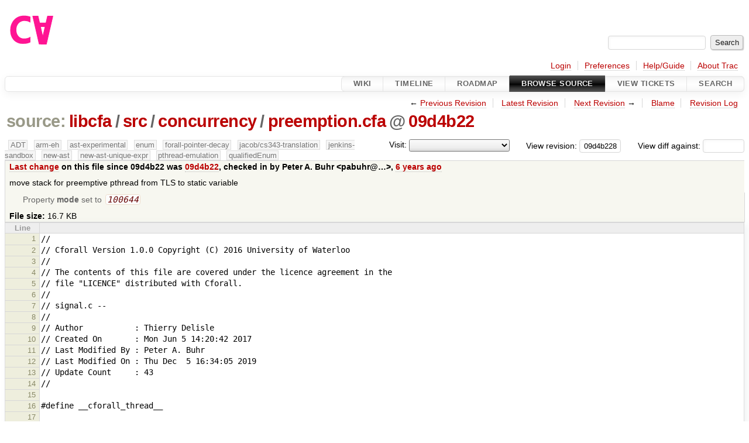

--- FILE ---
content_type: text/html;charset=utf-8
request_url: https://cforall.uwaterloo.ca/trac/browser/libcfa/src/concurrency/preemption.cfa?rev=09d4b228a8366465289c3d46bb4186f7d19e42af
body_size: 14778
content:


<!DOCTYPE html>
<html lang="en-US">   <head>
    <!-- # block head (placeholder in theme.html) -->
        <!-- # block head (content inherited from layout.html) -->
    <title>
preemption.cfa in libcfa/src/concurrency          – Cforall

    </title>

    <meta http-equiv="Content-Type" content="text/html; charset=UTF-8" />
    <meta http-equiv="X-UA-Compatible" content="IE=edge" />
    <!--[if IE]><script>
        if (/^#__msie303:/.test(window.location.hash))
        window.location.replace(window.location.hash.replace(/^#__msie303:/, '#'));
        </script><![endif]-->

    <link rel="start"  href="/trac/wiki" />
    <link rel="search"  href="/trac/search" />
    <link rel="help"  href="/trac/wiki/TracGuide" />
    <link rel="stylesheet"  href="/trac/chrome/common/css/trac.css" type="text/css" />
    <link rel="stylesheet"  href="/trac/chrome/common/css/code.css" type="text/css" />
    <link rel="stylesheet"  href="/trac/pygments/trac.css" type="text/css" />
    <link rel="stylesheet"  href="/trac/chrome/common/css/browser.css" type="text/css" />
    <link rel="icon"  href="/trac/chrome/common/trac.ico" type="image/x-icon" />
    <link rel="alternate"  href="/trac/export/09d4b228a8366465289c3d46bb4186f7d19e42af/libcfa/src/concurrency/preemption.cfa" title="Original Format" type="text/plain" />
    <link rel="prev"  href="/trac/browser/libcfa/src/concurrency/preemption.cfa?rev=0030ada32a3825ed4613414b4b0cc4cb9ef84380" title="Revision 0030ada3" />
    <link rel="up"  href="/trac/browser/libcfa/src/concurrency/preemption.cfa" />
    <link rel="next"  href="/trac/browser/libcfa/src/concurrency/preemption.cfa?rev=baf608aaa6438dbe62b08d894576fff61f4bab75" title="Revision baf608a" />
    <noscript>
      <style>
        .trac-noscript { display: none !important }
      </style>     </noscript>
    <link type="application/opensearchdescription+xml" rel="search"
          href="/trac/search/opensearch"
          title="Search Cforall"/>
    <script src="/trac/chrome/common/js/jquery.js"></script>
    <script src="/trac/chrome/common/js/babel.js"></script>
    <script src="/trac/chrome/common/js/trac.js"></script>
    <script src="/trac/chrome/common/js/search.js"></script>
    <script src="/trac/chrome/common/js/folding.js"></script>
    <script>
      jQuery(function($) {
        $(".trac-autofocus").focus();
        $(".trac-target-new").attr("target", "_blank");
        if ($.ui) { /* is jquery-ui added? */
          $(".trac-datepicker:not([readonly])")
            .prop("autocomplete", "off").datepicker();
          // Input current date when today is pressed.
          var _goToToday = $.datepicker._gotoToday;
          $.datepicker._gotoToday = function(id) {
            _goToToday.call(this, id);
            this._selectDate(id)
          };
          $(".trac-datetimepicker:not([readonly])")
            .prop("autocomplete", "off").datetimepicker();
        }
        $(".trac-disable").disableSubmit(".trac-disable-determinant");
        setTimeout(function() { $(".trac-scroll").scrollToTop() }, 1);
        $(".trac-disable-on-submit").disableOnSubmit();
      });
    </script>
    <!--   # include 'site_head.html' (layout.html) -->
    <!--   end of site_head.html -->
    <!-- # endblock head (content inherited from layout.html) -->


    <script>
      jQuery(function($) {
        $(".trac-toggledeleted").show().click(function() {
                  $(this).siblings().find(".trac-deleted").toggle();
                  return false;
        }).click();
        $("#jumploc input").hide();
        $("#jumploc select").change(function () {
          this.parentNode.parentNode.submit();
        });

          $('#preview table.code').enableCollapsibleColumns(
             $('#preview table.code thead th.content'));
      });
    </script>
    <!-- # endblock head (placeholder in theme.html) -->
  </head> 
  <body>
    <!-- # block body (content inherited from theme.html) -->
    <!--   # include 'site_header.html' (theme.html) -->
    <!--   end of site_header.html -->

    <div id="banner">
      <div id="header">
        <a id="logo"
           href="/">
          <img  alt="Cforall" src="/trac/chrome/site/logo.svg" /></a>


      </div>
      <form id="search" action="/trac/search" method="get">
        <div>
          <label for="proj-search">Search:</label>
          <input type="text" id="proj-search" name="q" size="18"
                  value="" />
          <input type="submit" value="Search" />
        </div>
      </form>
          <div id="metanav" class="nav">
      <ul><li  class="first"><a href="/trac/login">Login</a></li><li ><a href="/trac/prefs">Preferences</a></li><li ><a href="/trac/wiki/TracGuide">Help/Guide</a></li><li  class="last"><a href="/trac/about">About Trac</a></li></ul>
    </div>

    </div>
        <div id="mainnav" class="nav">
      <ul><li  class="first"><a href="/trac/wiki">Wiki</a></li><li ><a href="/trac/timeline">Timeline</a></li><li ><a href="/trac/roadmap">Roadmap</a></li><li  class="active"><a href="/trac/browser">Browse Source</a></li><li ><a href="/trac/report">View Tickets</a></li><li  class="last"><a href="/trac/search">Search</a></li></ul>
    </div>


    <div id="main"
         >
      <div id="ctxtnav" class="nav">
        <h2>Context Navigation</h2>
        <ul>
          <li  class="first"><span>&larr; <a class="prev" href="/trac/browser/libcfa/src/concurrency/preemption.cfa?rev=0030ada32a3825ed4613414b4b0cc4cb9ef84380" title="Revision 0030ada3">Previous Revision</a></span></li>
          <li ><a href="/trac/browser/libcfa/src/concurrency/preemption.cfa">Latest Revision</a></li>
          <li ><span><a class="next" href="/trac/browser/libcfa/src/concurrency/preemption.cfa?rev=baf608aaa6438dbe62b08d894576fff61f4bab75" title="Revision baf608a">Next Revision</a> &rarr;</span></li>
          <li ><a href="/trac/browser/libcfa/src/concurrency/preemption.cfa?annotate=blame&amp;rev=09d4b228a8366465289c3d46bb4186f7d19e42af" title="Annotate each line with the last changed revision (this can be time consuming...)">Blame</a></li>
          <li  class="last"><a href="/trac/log/libcfa/src/concurrency/preemption.cfa?rev=09d4b228a8366465289c3d46bb4186f7d19e42af">Revision Log</a></li>
        </ul>
        <hr />
      </div>

      

      

      <!-- # block content (placeholder in theme.html) -->
    <div id="content" class="browser">

      <h1>


<a class="pathentry first" href="/trac/browser?order=name&amp;rev=09d4b228a8366465289c3d46bb4186f7d19e42af"
   title="Go to repository root">source:</a>
<a class="pathentry" href="/trac/browser/libcfa?order=name&amp;rev=09d4b228a8366465289c3d46bb4186f7d19e42af"
   title="View libcfa">libcfa</a><span class="pathentry sep">/</span><a class="pathentry" href="/trac/browser/libcfa/src?order=name&amp;rev=09d4b228a8366465289c3d46bb4186f7d19e42af"
   title="View src">src</a><span class="pathentry sep">/</span><a class="pathentry" href="/trac/browser/libcfa/src/concurrency?order=name&amp;rev=09d4b228a8366465289c3d46bb4186f7d19e42af"
   title="View concurrency">concurrency</a><span class="pathentry sep">/</span><a class="pathentry" href="/trac/browser/libcfa/src/concurrency/preemption.cfa?order=name&amp;rev=09d4b228a8366465289c3d46bb4186f7d19e42af"
   title="View preemption.cfa">preemption.cfa</a><span class="pathentry sep">@</span>
<a class="pathentry" href="/trac/changeset/09d4b228a8366465289c3d46bb4186f7d19e42af/"
   title="View changeset 09d4b22">09d4b22</a>
<br style="clear: both" />
      </h1>

      <div id="diffrev">
        <form action="/trac/changeset" method="get">
          <div>
            <label title="Show the diff against a specific revision">
              View diff against:
              <input type="text" name="old" size="6"/>
              <input type="hidden" name="old_path" value="/libcfa/src/concurrency/preemption.cfa"/>
              <input type="hidden" name="new" value="09d4b228a8366465289c3d46bb4186f7d19e42af"/>
              <input type="hidden" name="new_path" value="/libcfa/src/concurrency/preemption.cfa"/>
            </label>
          </div>
        </form>
      </div>

      <div id="jumprev">
        <form action="/trac/browser/libcfa/src/concurrency/preemption.cfa" method="get">
          <div>
            <label for="rev"
                   title="Hint: clear the field to view latest revision">
              View revision:</label>
            <input type="text" id="rev" name="rev" value="09d4b228a8366465289c3d46bb4186f7d19e42af"
                   size="6" />
          </div>
        </form>
      </div>

      <div id="jumploc">
        <form action="/trac/browser/libcfa/src/concurrency/preemption.cfa" method="get">
          <div class="buttons">
            <label for="preselected">Visit:</label>
            <select id="preselected" name="preselected">
              <option selected="selected"></option>
              <optgroup label="branches">
                <option value="/trac/browser/?rev=a2940184aebc6f80c24f4bcf27314dd18e96cec7">master</option>
                <option value="/trac/browser/?rev=fa2c005cdb7210e3aaf9b1170f05fbc75444ece7">ADT</option>
                <option value="/trac/browser/?rev=f845e8037246bd5e7cd820b02574b6b12a8fa7c0">aaron-thesis</option>
                <option value="/trac/browser/?rev=e8261bb2d5672221f593ba7abb77aa70dd80c822">arm-eh</option>
                <option value="/trac/browser/?rev=62d62db217dc9f917346863faa9d03148d98844f">ast-experimental</option>
                <option value="/trac/browser/?rev=ebc0a8508f37013cbbf949f24358bf6b448d429e">cleanup-dtors</option>
                <option value="/trac/browser/?rev=9f70ab57e9b76f554f66f776331f1a9a40295901">ctor</option>
                <option value="/trac/browser/?rev=1cc4390a9eac2ad86029fdf9cdced2a90cceb75b">deferred_resn</option>
                <option value="/trac/browser/?rev=51a455ce8fcd3dc3440ebf6277727b4f997b7eb1">demangler</option>
                <option value="/trac/browser/?rev=365c8dcbd76a5d6cafc342a140f686a573523fea">enum</option>
                <option value="/trac/browser/?rev=a55649200b5601ebf0ca0b430984b9546e7bed94">forall-pointer-decay</option>
                <option value="/trac/browser/?rev=f80e0218b8bdbe9f5f85bfa8c85ed2fc2c7645ce">gc_noraii</option>
                <option value="/trac/browser/?rev=a3cadfcf7de2a83c2d884dd711e7f82979272284">jacob/cs343-translation</option>
                <option value="/trac/browser/?rev=b5bb4442cf6a35d1075c59910d610592e5d09ca8">jenkins-sandbox</option>
                <option value="/trac/browser/?rev=f4903dfec6bc8667dce33d9e72aacb09998f2836">memory</option>
                <option value="/trac/browser/?rev=13d33a758fd4097ca7b39a0687501ef7853332a1">new-ast</option>
                <option value="/trac/browser/?rev=f95634ee1f70e0dd4ea661aa832925cf8415519a">new-ast-unique-expr</option>
                <option value="/trac/browser/?rev=6fa409e60944afeeef4d43966ffffde577a879ef">new-env</option>
                <option value="/trac/browser/?rev=2f42718dd1dafad85f808eaefd91c3a4c1871b20">no_list</option>
                <option value="/trac/browser/?rev=114bde658eed1edf31cde78bd21584a1ced7df2e">persistent-indexer</option>
                <option value="/trac/browser/?rev=9cd5bd2665deba4718673a3686869490de73341e">pthread-emulation</option>
                <option value="/trac/browser/?rev=12df6fe35a1d7d73a64293320db6c3a0b195af33">qualifiedEnum</option>
                <option value="/trac/browser/?rev=4edf753a2b41b8818de95cba5f6d26e38456ef5c">resolv-new</option>
                <option value="/trac/browser/?rev=9ea58cac814e1fbdbd5b756e5e904af42a770b68">string</option>
                <option value="/trac/browser/?rev=28f3a190cabb48116467ce6e1ebc74a38dac95b7">with_gc</option>
              </optgroup>
              <optgroup label="tags">
                <option value="/trac/browser/?rev=old-io">old-io</option>
                <option value="/trac/browser/?rev=old-sched">old-sched</option>
              </optgroup>
            </select>
            <input type="submit" value="Go!"
                   title="Jump to the chosen preselected path" />
          </div>
        </form>
      </div>
      <div class="trac-tags">
        <span  class="branch"
              title="Branch">ADT</span>
        <span  class="branch"
              title="Branch">arm-eh</span>
        <span  class="branch"
              title="Branch">ast-experimental</span>
        <span  class="branch"
              title="Branch">enum</span>
        <span  class="branch"
              title="Branch">forall-pointer-decay</span>
        <span  class="branch"
              title="Branch">jacob/cs343-translation</span>
        <span  class="branch"
              title="Branch">jenkins-sandbox</span>
        <span  class="branch"
              title="Branch">new-ast</span>
        <span  class="branch"
              title="Branch">new-ast-unique-expr</span>
        <span  class="branch"
              title="Branch">pthread-emulation</span>
        <span  class="branch"
              title="Branch">qualifiedEnum</span>
      </div>
      <table id="info">
        <tr>
          <th>
            <a href="/trac/changeset/09d4b228a8366465289c3d46bb4186f7d19e42af/libcfa/src/concurrency/preemption.cfa"
               title="View differences">Last change</a>
 on this file since 09d4b22 was             <a href="/trac/changeset/09d4b228a8366465289c3d46bb4186f7d19e42af/"
               title="View changeset 09d4b22">09d4b22</a>, checked in by <span class="trac-author">Peter A. Buhr &lt;pabuhr@…&gt;</span>, <a class="timeline" href="/trac/timeline?from=2019-12-05T22%3A57%3A06-05%3A00&amp;precision=second" title="See timeline at Dec 5, 2019, 10:57:06 PM">6 years ago</a>          </th>
        </tr>
        <tr>
          <td class="message searchable">
            <p>
move stack for preemptive pthread from TLS to static variable<br />
</p>

          </td>
        </tr>
        <tr>
          <td colspan="2">
            <ul class="props">
              <li>
Property                 <strong>mode</strong>
 set to                 <em><code>100644</code></em>
              </li>
            </ul>
          </td>
        </tr>
        <tr>
          <td colspan="2">
            <strong>File size:</strong>
            <span title="17080 bytes">16.7 KB</span>
          </td>
        </tr>
      </table>
      <div id="preview" class="searchable">

<table class="code"><thead><tr><th class="lineno" title="Line numbers">Line</th><th class="content"> </th></tr></thead><tbody><tr><th id="L1"><a href="#L1">1</a></th><td>//
</td></tr><tr><th id="L2"><a href="#L2">2</a></th><td>// Cforall Version 1.0.0 Copyright (C) 2016 University of Waterloo
</td></tr><tr><th id="L3"><a href="#L3">3</a></th><td>//
</td></tr><tr><th id="L4"><a href="#L4">4</a></th><td>// The contents of this file are covered under the licence agreement in the
</td></tr><tr><th id="L5"><a href="#L5">5</a></th><td>// file &quot;LICENCE&quot; distributed with Cforall.
</td></tr><tr><th id="L6"><a href="#L6">6</a></th><td>//
</td></tr><tr><th id="L7"><a href="#L7">7</a></th><td>// signal.c --
</td></tr><tr><th id="L8"><a href="#L8">8</a></th><td>//
</td></tr><tr><th id="L9"><a href="#L9">9</a></th><td>// Author           : Thierry Delisle
</td></tr><tr><th id="L10"><a href="#L10">10</a></th><td>// Created On       : Mon Jun 5 14:20:42 2017
</td></tr><tr><th id="L11"><a href="#L11">11</a></th><td>// Last Modified By : Peter A. Buhr
</td></tr><tr><th id="L12"><a href="#L12">12</a></th><td>// Last Modified On : Thu Dec  5 16:34:05 2019
</td></tr><tr><th id="L13"><a href="#L13">13</a></th><td>// Update Count     : 43
</td></tr><tr><th id="L14"><a href="#L14">14</a></th><td>//
</td></tr><tr><th id="L15"><a href="#L15">15</a></th><td>
</td></tr><tr><th id="L16"><a href="#L16">16</a></th><td>#define __cforall_thread__
</td></tr><tr><th id="L17"><a href="#L17">17</a></th><td>
</td></tr><tr><th id="L18"><a href="#L18">18</a></th><td>#include &quot;preemption.hfa&quot;
</td></tr><tr><th id="L19"><a href="#L19">19</a></th><td>#include &lt;assert.h&gt;
</td></tr><tr><th id="L20"><a href="#L20">20</a></th><td>
</td></tr><tr><th id="L21"><a href="#L21">21</a></th><td>extern &quot;C&quot; {
</td></tr><tr><th id="L22"><a href="#L22">22</a></th><td>#include &lt;errno.h&gt;
</td></tr><tr><th id="L23"><a href="#L23">23</a></th><td>#include &lt;stdio.h&gt;
</td></tr><tr><th id="L24"><a href="#L24">24</a></th><td>#include &lt;string.h&gt;
</td></tr><tr><th id="L25"><a href="#L25">25</a></th><td>#include &lt;unistd.h&gt;
</td></tr><tr><th id="L26"><a href="#L26">26</a></th><td>#include &lt;limits.h&gt;                                                                             // PTHREAD_STACK_MIN
</td></tr><tr><th id="L27"><a href="#L27">27</a></th><td>}
</td></tr><tr><th id="L28"><a href="#L28">28</a></th><td>
</td></tr><tr><th id="L29"><a href="#L29">29</a></th><td>#include &quot;bits/signal.hfa&quot;
</td></tr><tr><th id="L30"><a href="#L30">30</a></th><td>
</td></tr><tr><th id="L31"><a href="#L31">31</a></th><td>#if !defined(__CFA_DEFAULT_PREEMPTION__)
</td></tr><tr><th id="L32"><a href="#L32">32</a></th><td>#define __CFA_DEFAULT_PREEMPTION__ 10`ms
</td></tr><tr><th id="L33"><a href="#L33">33</a></th><td>#endif
</td></tr><tr><th id="L34"><a href="#L34">34</a></th><td>
</td></tr><tr><th id="L35"><a href="#L35">35</a></th><td>Duration default_preemption() __attribute__((weak)) {
</td></tr><tr><th id="L36"><a href="#L36">36</a></th><td>        return __CFA_DEFAULT_PREEMPTION__;
</td></tr><tr><th id="L37"><a href="#L37">37</a></th><td>}
</td></tr><tr><th id="L38"><a href="#L38">38</a></th><td>
</td></tr><tr><th id="L39"><a href="#L39">39</a></th><td>// FwdDeclarations : timeout handlers
</td></tr><tr><th id="L40"><a href="#L40">40</a></th><td>static void preempt( processor   * this );
</td></tr><tr><th id="L41"><a href="#L41">41</a></th><td>static void timeout( thread_desc * this );
</td></tr><tr><th id="L42"><a href="#L42">42</a></th><td>
</td></tr><tr><th id="L43"><a href="#L43">43</a></th><td>// FwdDeclarations : Signal handlers
</td></tr><tr><th id="L44"><a href="#L44">44</a></th><td>static void sigHandler_ctxSwitch( __CFA_SIGPARMS__ );
</td></tr><tr><th id="L45"><a href="#L45">45</a></th><td>static void sigHandler_segv     ( __CFA_SIGPARMS__ );
</td></tr><tr><th id="L46"><a href="#L46">46</a></th><td>static void sigHandler_ill      ( __CFA_SIGPARMS__ );
</td></tr><tr><th id="L47"><a href="#L47">47</a></th><td>static void sigHandler_fpe      ( __CFA_SIGPARMS__ );
</td></tr><tr><th id="L48"><a href="#L48">48</a></th><td>static void sigHandler_abort    ( __CFA_SIGPARMS__ );
</td></tr><tr><th id="L49"><a href="#L49">49</a></th><td>
</td></tr><tr><th id="L50"><a href="#L50">50</a></th><td>// FwdDeclarations : alarm thread main
</td></tr><tr><th id="L51"><a href="#L51">51</a></th><td>static void * alarm_loop( __attribute__((unused)) void * args );
</td></tr><tr><th id="L52"><a href="#L52">52</a></th><td>
</td></tr><tr><th id="L53"><a href="#L53">53</a></th><td>// Machine specific register name
</td></tr><tr><th id="L54"><a href="#L54">54</a></th><td>#if   defined( __i386 )
</td></tr><tr><th id="L55"><a href="#L55">55</a></th><td>#define CFA_REG_IP gregs[REG_EIP]
</td></tr><tr><th id="L56"><a href="#L56">56</a></th><td>#elif defined( __x86_64 )
</td></tr><tr><th id="L57"><a href="#L57">57</a></th><td>#define CFA_REG_IP gregs[REG_RIP]
</td></tr><tr><th id="L58"><a href="#L58">58</a></th><td>#elif defined( __ARM_ARCH )
</td></tr><tr><th id="L59"><a href="#L59">59</a></th><td>#define CFA_REG_IP arm_pc
</td></tr><tr><th id="L60"><a href="#L60">60</a></th><td>#else
</td></tr><tr><th id="L61"><a href="#L61">61</a></th><td>#error unknown hardware architecture
</td></tr><tr><th id="L62"><a href="#L62">62</a></th><td>#endif
</td></tr><tr><th id="L63"><a href="#L63">63</a></th><td>
</td></tr><tr><th id="L64"><a href="#L64">64</a></th><td>KERNEL_STORAGE(event_kernel_t, event_kernel);         // private storage for event kernel
</td></tr><tr><th id="L65"><a href="#L65">65</a></th><td>event_kernel_t * event_kernel;                        // kernel public handle to even kernel
</td></tr><tr><th id="L66"><a href="#L66">66</a></th><td>static pthread_t alarm_thread;                        // pthread handle to alarm thread
</td></tr><tr><th id="L67"><a href="#L67">67</a></th><td>static void * alarm_stack;                                                        // pthread stack for alarm thread
</td></tr><tr><th id="L68"><a href="#L68">68</a></th><td>
</td></tr><tr><th id="L69"><a href="#L69">69</a></th><td>static void ?{}(event_kernel_t &amp; this) with( this ) {
</td></tr><tr><th id="L70"><a href="#L70">70</a></th><td>        alarms{};
</td></tr><tr><th id="L71"><a href="#L71">71</a></th><td>        lock{};
</td></tr><tr><th id="L72"><a href="#L72">72</a></th><td>}
</td></tr><tr><th id="L73"><a href="#L73">73</a></th><td>
</td></tr><tr><th id="L74"><a href="#L74">74</a></th><td>enum {
</td></tr><tr><th id="L75"><a href="#L75">75</a></th><td>        PREEMPT_NORMAL    = 0,
</td></tr><tr><th id="L76"><a href="#L76">76</a></th><td>        PREEMPT_TERMINATE = 1,
</td></tr><tr><th id="L77"><a href="#L77">77</a></th><td>};
</td></tr><tr><th id="L78"><a href="#L78">78</a></th><td>
</td></tr><tr><th id="L79"><a href="#L79">79</a></th><td>//=============================================================================================
</td></tr><tr><th id="L80"><a href="#L80">80</a></th><td>// Kernel Preemption logic
</td></tr><tr><th id="L81"><a href="#L81">81</a></th><td>//=============================================================================================
</td></tr><tr><th id="L82"><a href="#L82">82</a></th><td>
</td></tr><tr><th id="L83"><a href="#L83">83</a></th><td>// Get next expired node
</td></tr><tr><th id="L84"><a href="#L84">84</a></th><td>static inline alarm_node_t * get_expired( alarm_list_t * alarms, Time currtime ) {
</td></tr><tr><th id="L85"><a href="#L85">85</a></th><td>        if( !alarms-&gt;head ) return 0p;                                          // If no alarms return null
</td></tr><tr><th id="L86"><a href="#L86">86</a></th><td>        if( alarms-&gt;head-&gt;alarm &gt;= currtime ) return 0p;        // If alarms head not expired return null
</td></tr><tr><th id="L87"><a href="#L87">87</a></th><td>        return pop(alarms);                                                                     // Otherwise just pop head
</td></tr><tr><th id="L88"><a href="#L88">88</a></th><td>}
</td></tr><tr><th id="L89"><a href="#L89">89</a></th><td>
</td></tr><tr><th id="L90"><a href="#L90">90</a></th><td>// Tick one frame of the Discrete Event Simulation for alarms
</td></tr><tr><th id="L91"><a href="#L91">91</a></th><td>static void tick_preemption() {
</td></tr><tr><th id="L92"><a href="#L92">92</a></th><td>        alarm_node_t * node = 0p;                                                       // Used in the while loop but cannot be declared in the while condition
</td></tr><tr><th id="L93"><a href="#L93">93</a></th><td>        alarm_list_t * alarms = &amp;event_kernel-&gt;alarms;          // Local copy for ease of reading
</td></tr><tr><th id="L94"><a href="#L94">94</a></th><td>        Time currtime = __kernel_get_time();                            // Check current time once so everything &quot;happens at once&quot;
</td></tr><tr><th id="L95"><a href="#L95">95</a></th><td>
</td></tr><tr><th id="L96"><a href="#L96">96</a></th><td>        //Loop throught every thing expired
</td></tr><tr><th id="L97"><a href="#L97">97</a></th><td>        while( node = get_expired( alarms, currtime ) ) {
</td></tr><tr><th id="L98"><a href="#L98">98</a></th><td>                // __cfaabi_dbg_print_buffer_decl( &quot; KERNEL: preemption tick.\n&quot; );
</td></tr><tr><th id="L99"><a href="#L99">99</a></th><td>
</td></tr><tr><th id="L100"><a href="#L100">100</a></th><td>                // Check if this is a kernel
</td></tr><tr><th id="L101"><a href="#L101">101</a></th><td>                if( node-&gt;kernel_alarm ) {
</td></tr><tr><th id="L102"><a href="#L102">102</a></th><td>                        preempt( node-&gt;proc );
</td></tr><tr><th id="L103"><a href="#L103">103</a></th><td>                }
</td></tr><tr><th id="L104"><a href="#L104">104</a></th><td>                else {
</td></tr><tr><th id="L105"><a href="#L105">105</a></th><td>                        timeout( node-&gt;thrd );
</td></tr><tr><th id="L106"><a href="#L106">106</a></th><td>                }
</td></tr><tr><th id="L107"><a href="#L107">107</a></th><td>
</td></tr><tr><th id="L108"><a href="#L108">108</a></th><td>                // Check if this is a periodic alarm
</td></tr><tr><th id="L109"><a href="#L109">109</a></th><td>                Duration period = node-&gt;period;
</td></tr><tr><th id="L110"><a href="#L110">110</a></th><td>                if( period &gt; 0 ) {
</td></tr><tr><th id="L111"><a href="#L111">111</a></th><td>                        // __cfaabi_dbg_print_buffer_local( &quot; KERNEL: alarm period is %lu.\n&quot;, period.tv );
</td></tr><tr><th id="L112"><a href="#L112">112</a></th><td>                        node-&gt;alarm = currtime + period;    // Alarm is periodic, add currtime to it (used cached current time)
</td></tr><tr><th id="L113"><a href="#L113">113</a></th><td>                        insert( alarms, node );             // Reinsert the node for the next time it triggers
</td></tr><tr><th id="L114"><a href="#L114">114</a></th><td>                }
</td></tr><tr><th id="L115"><a href="#L115">115</a></th><td>                else {
</td></tr><tr><th id="L116"><a href="#L116">116</a></th><td>                        node-&gt;set = false;                  // Node is one-shot, just mark it as not pending
</td></tr><tr><th id="L117"><a href="#L117">117</a></th><td>                }
</td></tr><tr><th id="L118"><a href="#L118">118</a></th><td>        }
</td></tr><tr><th id="L119"><a href="#L119">119</a></th><td>
</td></tr><tr><th id="L120"><a href="#L120">120</a></th><td>        // If there are still alarms pending, reset the timer
</td></tr><tr><th id="L121"><a href="#L121">121</a></th><td>        if( alarms-&gt;head ) {
</td></tr><tr><th id="L122"><a href="#L122">122</a></th><td>                __cfaabi_dbg_print_buffer_decl( &quot; KERNEL: @%ju(%ju) resetting alarm to %ju.\n&quot;, currtime.tv, __kernel_get_time().tv, (alarms-&gt;head-&gt;alarm - currtime).tv);
</td></tr><tr><th id="L123"><a href="#L123">123</a></th><td>                Duration delta = alarms-&gt;head-&gt;alarm - currtime;
</td></tr><tr><th id="L124"><a href="#L124">124</a></th><td>                Duration caped = max(delta, 50`us);
</td></tr><tr><th id="L125"><a href="#L125">125</a></th><td>                // itimerval tim  = { caped };
</td></tr><tr><th id="L126"><a href="#L126">126</a></th><td>                // __cfaabi_dbg_print_buffer_local( &quot;    Values are %lu, %lu, %lu %lu.\n&quot;, delta.tv, caped.tv, tim.it_value.tv_sec, tim.it_value.tv_usec);
</td></tr><tr><th id="L127"><a href="#L127">127</a></th><td>
</td></tr><tr><th id="L128"><a href="#L128">128</a></th><td>                __kernel_set_timer( caped );
</td></tr><tr><th id="L129"><a href="#L129">129</a></th><td>        }
</td></tr><tr><th id="L130"><a href="#L130">130</a></th><td>}
</td></tr><tr><th id="L131"><a href="#L131">131</a></th><td>
</td></tr><tr><th id="L132"><a href="#L132">132</a></th><td>// Update the preemption of a processor and notify interested parties
</td></tr><tr><th id="L133"><a href="#L133">133</a></th><td>void update_preemption( processor * this, Duration duration ) {
</td></tr><tr><th id="L134"><a href="#L134">134</a></th><td>        alarm_node_t * alarm = this-&gt;preemption_alarm;
</td></tr><tr><th id="L135"><a href="#L135">135</a></th><td>
</td></tr><tr><th id="L136"><a href="#L136">136</a></th><td>        // Alarms need to be enabled
</td></tr><tr><th id="L137"><a href="#L137">137</a></th><td>        if ( duration &gt; 0 &amp;&amp; ! alarm-&gt;set ) {
</td></tr><tr><th id="L138"><a href="#L138">138</a></th><td>                alarm-&gt;alarm = __kernel_get_time() + duration;
</td></tr><tr><th id="L139"><a href="#L139">139</a></th><td>                alarm-&gt;period = duration;
</td></tr><tr><th id="L140"><a href="#L140">140</a></th><td>                register_self( alarm );
</td></tr><tr><th id="L141"><a href="#L141">141</a></th><td>        }
</td></tr><tr><th id="L142"><a href="#L142">142</a></th><td>        // Zero duration but alarm is set
</td></tr><tr><th id="L143"><a href="#L143">143</a></th><td>        else if ( duration == 0 &amp;&amp; alarm-&gt;set ) {
</td></tr><tr><th id="L144"><a href="#L144">144</a></th><td>                unregister_self( alarm );
</td></tr><tr><th id="L145"><a href="#L145">145</a></th><td>                alarm-&gt;alarm = 0;
</td></tr><tr><th id="L146"><a href="#L146">146</a></th><td>                alarm-&gt;period = 0;
</td></tr><tr><th id="L147"><a href="#L147">147</a></th><td>        }
</td></tr><tr><th id="L148"><a href="#L148">148</a></th><td>        // If alarm is different from previous, change it
</td></tr><tr><th id="L149"><a href="#L149">149</a></th><td>        else if ( duration &gt; 0 &amp;&amp; alarm-&gt;period != duration ) {
</td></tr><tr><th id="L150"><a href="#L150">150</a></th><td>                unregister_self( alarm );
</td></tr><tr><th id="L151"><a href="#L151">151</a></th><td>                alarm-&gt;alarm = __kernel_get_time() + duration;
</td></tr><tr><th id="L152"><a href="#L152">152</a></th><td>                alarm-&gt;period = duration;
</td></tr><tr><th id="L153"><a href="#L153">153</a></th><td>                register_self( alarm );
</td></tr><tr><th id="L154"><a href="#L154">154</a></th><td>        }
</td></tr><tr><th id="L155"><a href="#L155">155</a></th><td>}
</td></tr><tr><th id="L156"><a href="#L156">156</a></th><td>
</td></tr><tr><th id="L157"><a href="#L157">157</a></th><td>//=============================================================================================
</td></tr><tr><th id="L158"><a href="#L158">158</a></th><td>// Kernel Signal Tools
</td></tr><tr><th id="L159"><a href="#L159">159</a></th><td>//=============================================================================================
</td></tr><tr><th id="L160"><a href="#L160">160</a></th><td>
</td></tr><tr><th id="L161"><a href="#L161">161</a></th><td>__cfaabi_dbg_debug_do( static thread_local void * last_interrupt = 0; )
</td></tr><tr><th id="L162"><a href="#L162">162</a></th><td>
</td></tr><tr><th id="L163"><a href="#L163">163</a></th><td>extern &quot;C&quot; {
</td></tr><tr><th id="L164"><a href="#L164">164</a></th><td>        // Disable interrupts by incrementing the counter
</td></tr><tr><th id="L165"><a href="#L165">165</a></th><td>        void disable_interrupts() {
</td></tr><tr><th id="L166"><a href="#L166">166</a></th><td>                with( kernelTLS.preemption_state ) {
</td></tr><tr><th id="L167"><a href="#L167">167</a></th><td>                        #if GCC_VERSION &gt; 50000
</td></tr><tr><th id="L168"><a href="#L168">168</a></th><td>                        static_assert(__atomic_always_lock_free(sizeof(enabled), &amp;enabled), &quot;Must be lock-free&quot;);
</td></tr><tr><th id="L169"><a href="#L169">169</a></th><td>                        #endif
</td></tr><tr><th id="L170"><a href="#L170">170</a></th><td>
</td></tr><tr><th id="L171"><a href="#L171">171</a></th><td>                        // Set enabled flag to false
</td></tr><tr><th id="L172"><a href="#L172">172</a></th><td>                        // should be atomic to avoid preemption in the middle of the operation.
</td></tr><tr><th id="L173"><a href="#L173">173</a></th><td>                        // use memory order RELAXED since there is no inter-thread on this variable requirements
</td></tr><tr><th id="L174"><a href="#L174">174</a></th><td>                        __atomic_store_n(&amp;enabled, false, __ATOMIC_RELAXED);
</td></tr><tr><th id="L175"><a href="#L175">175</a></th><td>
</td></tr><tr><th id="L176"><a href="#L176">176</a></th><td>                        // Signal the compiler that a fence is needed but only for signal handlers
</td></tr><tr><th id="L177"><a href="#L177">177</a></th><td>                        __atomic_signal_fence(__ATOMIC_ACQUIRE);
</td></tr><tr><th id="L178"><a href="#L178">178</a></th><td>
</td></tr><tr><th id="L179"><a href="#L179">179</a></th><td>                        __attribute__((unused)) unsigned short new_val = disable_count + 1;
</td></tr><tr><th id="L180"><a href="#L180">180</a></th><td>                        disable_count = new_val;
</td></tr><tr><th id="L181"><a href="#L181">181</a></th><td>                        verify( new_val &lt; 65_000u );              // If this triggers someone is disabling interrupts without enabling them
</td></tr><tr><th id="L182"><a href="#L182">182</a></th><td>                }
</td></tr><tr><th id="L183"><a href="#L183">183</a></th><td>        }
</td></tr><tr><th id="L184"><a href="#L184">184</a></th><td>
</td></tr><tr><th id="L185"><a href="#L185">185</a></th><td>        // Enable interrupts by decrementing the counter
</td></tr><tr><th id="L186"><a href="#L186">186</a></th><td>        // If counter reaches 0, execute any pending CtxSwitch
</td></tr><tr><th id="L187"><a href="#L187">187</a></th><td>        void enable_interrupts( __cfaabi_dbg_ctx_param ) {
</td></tr><tr><th id="L188"><a href="#L188">188</a></th><td>                processor   * proc = kernelTLS.this_processor; // Cache the processor now since interrupts can start happening after the atomic store
</td></tr><tr><th id="L189"><a href="#L189">189</a></th><td>                thread_desc * thrd = kernelTLS.this_thread;       // Cache the thread now since interrupts can start happening after the atomic store
</td></tr><tr><th id="L190"><a href="#L190">190</a></th><td>
</td></tr><tr><th id="L191"><a href="#L191">191</a></th><td>                with( kernelTLS.preemption_state ){
</td></tr><tr><th id="L192"><a href="#L192">192</a></th><td>                        unsigned short prev = disable_count;
</td></tr><tr><th id="L193"><a href="#L193">193</a></th><td>                        disable_count -= 1;
</td></tr><tr><th id="L194"><a href="#L194">194</a></th><td>                        verify( prev != 0u );                     // If this triggers someone is enabled already enabled interruptsverify( prev != 0u );
</td></tr><tr><th id="L195"><a href="#L195">195</a></th><td>
</td></tr><tr><th id="L196"><a href="#L196">196</a></th><td>                        // Check if we need to prempt the thread because an interrupt was missed
</td></tr><tr><th id="L197"><a href="#L197">197</a></th><td>                        if( prev == 1 ) {
</td></tr><tr><th id="L198"><a href="#L198">198</a></th><td>                                #if GCC_VERSION &gt; 50000
</td></tr><tr><th id="L199"><a href="#L199">199</a></th><td>                                static_assert(__atomic_always_lock_free(sizeof(enabled), &amp;enabled), &quot;Must be lock-free&quot;);
</td></tr><tr><th id="L200"><a href="#L200">200</a></th><td>                                #endif
</td></tr><tr><th id="L201"><a href="#L201">201</a></th><td>
</td></tr><tr><th id="L202"><a href="#L202">202</a></th><td>                                // Set enabled flag to true
</td></tr><tr><th id="L203"><a href="#L203">203</a></th><td>                                // should be atomic to avoid preemption in the middle of the operation.
</td></tr><tr><th id="L204"><a href="#L204">204</a></th><td>                                // use memory order RELAXED since there is no inter-thread on this variable requirements
</td></tr><tr><th id="L205"><a href="#L205">205</a></th><td>                                __atomic_store_n(&amp;enabled, true, __ATOMIC_RELAXED);
</td></tr><tr><th id="L206"><a href="#L206">206</a></th><td>
</td></tr><tr><th id="L207"><a href="#L207">207</a></th><td>                                // Signal the compiler that a fence is needed but only for signal handlers
</td></tr><tr><th id="L208"><a href="#L208">208</a></th><td>                                __atomic_signal_fence(__ATOMIC_RELEASE);
</td></tr><tr><th id="L209"><a href="#L209">209</a></th><td>                                if( proc-&gt;pending_preemption ) {
</td></tr><tr><th id="L210"><a href="#L210">210</a></th><td>                                        proc-&gt;pending_preemption = false;
</td></tr><tr><th id="L211"><a href="#L211">211</a></th><td>                                        BlockInternal( thrd );
</td></tr><tr><th id="L212"><a href="#L212">212</a></th><td>                                }
</td></tr><tr><th id="L213"><a href="#L213">213</a></th><td>                        }
</td></tr><tr><th id="L214"><a href="#L214">214</a></th><td>                }
</td></tr><tr><th id="L215"><a href="#L215">215</a></th><td>
</td></tr><tr><th id="L216"><a href="#L216">216</a></th><td>                // For debugging purposes : keep track of the last person to enable the interrupts
</td></tr><tr><th id="L217"><a href="#L217">217</a></th><td>                __cfaabi_dbg_debug_do( proc-&gt;last_enable = caller; )
</td></tr><tr><th id="L218"><a href="#L218">218</a></th><td>        }
</td></tr><tr><th id="L219"><a href="#L219">219</a></th><td>
</td></tr><tr><th id="L220"><a href="#L220">220</a></th><td>        // Disable interrupts by incrementint the counter
</td></tr><tr><th id="L221"><a href="#L221">221</a></th><td>        // Don&#39;t execute any pending CtxSwitch even if counter reaches 0
</td></tr><tr><th id="L222"><a href="#L222">222</a></th><td>        void enable_interrupts_noPoll() {
</td></tr><tr><th id="L223"><a href="#L223">223</a></th><td>                unsigned short prev = kernelTLS.preemption_state.disable_count;
</td></tr><tr><th id="L224"><a href="#L224">224</a></th><td>                kernelTLS.preemption_state.disable_count -= 1;
</td></tr><tr><th id="L225"><a href="#L225">225</a></th><td>                verifyf( prev != 0u, &quot;Incremented from %u\n&quot;, prev );                     // If this triggers someone is enabled already enabled interrupts
</td></tr><tr><th id="L226"><a href="#L226">226</a></th><td>                if( prev == 1 ) {
</td></tr><tr><th id="L227"><a href="#L227">227</a></th><td>                        #if GCC_VERSION &gt; 50000
</td></tr><tr><th id="L228"><a href="#L228">228</a></th><td>                        static_assert(__atomic_always_lock_free(sizeof(kernelTLS.preemption_state.enabled), &amp;kernelTLS.preemption_state.enabled), &quot;Must be lock-free&quot;);
</td></tr><tr><th id="L229"><a href="#L229">229</a></th><td>                        #endif
</td></tr><tr><th id="L230"><a href="#L230">230</a></th><td>                        // Set enabled flag to true
</td></tr><tr><th id="L231"><a href="#L231">231</a></th><td>                        // should be atomic to avoid preemption in the middle of the operation.
</td></tr><tr><th id="L232"><a href="#L232">232</a></th><td>                        // use memory order RELAXED since there is no inter-thread on this variable requirements
</td></tr><tr><th id="L233"><a href="#L233">233</a></th><td>                        __atomic_store_n(&amp;kernelTLS.preemption_state.enabled, true, __ATOMIC_RELAXED);
</td></tr><tr><th id="L234"><a href="#L234">234</a></th><td>
</td></tr><tr><th id="L235"><a href="#L235">235</a></th><td>                        // Signal the compiler that a fence is needed but only for signal handlers
</td></tr><tr><th id="L236"><a href="#L236">236</a></th><td>                        __atomic_signal_fence(__ATOMIC_RELEASE);
</td></tr><tr><th id="L237"><a href="#L237">237</a></th><td>                }
</td></tr><tr><th id="L238"><a href="#L238">238</a></th><td>        }
</td></tr><tr><th id="L239"><a href="#L239">239</a></th><td>}
</td></tr><tr><th id="L240"><a href="#L240">240</a></th><td>
</td></tr><tr><th id="L241"><a href="#L241">241</a></th><td>// sigprocmask wrapper : unblock a single signal
</td></tr><tr><th id="L242"><a href="#L242">242</a></th><td>static inline void signal_unblock( int sig ) {
</td></tr><tr><th id="L243"><a href="#L243">243</a></th><td>        sigset_t mask;
</td></tr><tr><th id="L244"><a href="#L244">244</a></th><td>        sigemptyset( &amp;mask );
</td></tr><tr><th id="L245"><a href="#L245">245</a></th><td>        sigaddset( &amp;mask, sig );
</td></tr><tr><th id="L246"><a href="#L246">246</a></th><td>
</td></tr><tr><th id="L247"><a href="#L247">247</a></th><td>        if ( pthread_sigmask( SIG_UNBLOCK, &amp;mask, 0p ) == -1 ) {
</td></tr><tr><th id="L248"><a href="#L248">248</a></th><td>            abort( &quot;internal error, pthread_sigmask&quot; );
</td></tr><tr><th id="L249"><a href="#L249">249</a></th><td>        }
</td></tr><tr><th id="L250"><a href="#L250">250</a></th><td>}
</td></tr><tr><th id="L251"><a href="#L251">251</a></th><td>
</td></tr><tr><th id="L252"><a href="#L252">252</a></th><td>// sigprocmask wrapper : block a single signal
</td></tr><tr><th id="L253"><a href="#L253">253</a></th><td>static inline void signal_block( int sig ) {
</td></tr><tr><th id="L254"><a href="#L254">254</a></th><td>        sigset_t mask;
</td></tr><tr><th id="L255"><a href="#L255">255</a></th><td>        sigemptyset( &amp;mask );
</td></tr><tr><th id="L256"><a href="#L256">256</a></th><td>        sigaddset( &amp;mask, sig );
</td></tr><tr><th id="L257"><a href="#L257">257</a></th><td>
</td></tr><tr><th id="L258"><a href="#L258">258</a></th><td>        if ( pthread_sigmask( SIG_BLOCK, &amp;mask, 0p ) == -1 ) {
</td></tr><tr><th id="L259"><a href="#L259">259</a></th><td>            abort( &quot;internal error, pthread_sigmask&quot; );
</td></tr><tr><th id="L260"><a href="#L260">260</a></th><td>        }
</td></tr><tr><th id="L261"><a href="#L261">261</a></th><td>}
</td></tr><tr><th id="L262"><a href="#L262">262</a></th><td>
</td></tr><tr><th id="L263"><a href="#L263">263</a></th><td>// kill wrapper : signal a processor
</td></tr><tr><th id="L264"><a href="#L264">264</a></th><td>static void preempt( processor * this ) {
</td></tr><tr><th id="L265"><a href="#L265">265</a></th><td>        sigval_t value = { PREEMPT_NORMAL };
</td></tr><tr><th id="L266"><a href="#L266">266</a></th><td>        pthread_sigqueue( this-&gt;kernel_thread, SIGUSR1, value );
</td></tr><tr><th id="L267"><a href="#L267">267</a></th><td>}
</td></tr><tr><th id="L268"><a href="#L268">268</a></th><td>
</td></tr><tr><th id="L269"><a href="#L269">269</a></th><td>// reserved for future use
</td></tr><tr><th id="L270"><a href="#L270">270</a></th><td>static void timeout( thread_desc * this ) {
</td></tr><tr><th id="L271"><a href="#L271">271</a></th><td>        //TODO : implement waking threads
</td></tr><tr><th id="L272"><a href="#L272">272</a></th><td>}
</td></tr><tr><th id="L273"><a href="#L273">273</a></th><td>
</td></tr><tr><th id="L274"><a href="#L274">274</a></th><td>// KERNEL ONLY
</td></tr><tr><th id="L275"><a href="#L275">275</a></th><td>// Check if a CtxSwitch signal handler shoud defer
</td></tr><tr><th id="L276"><a href="#L276">276</a></th><td>// If true  : preemption is safe
</td></tr><tr><th id="L277"><a href="#L277">277</a></th><td>// If false : preemption is unsafe and marked as pending
</td></tr><tr><th id="L278"><a href="#L278">278</a></th><td>static inline bool preemption_ready() {
</td></tr><tr><th id="L279"><a href="#L279">279</a></th><td>        // Check if preemption is safe
</td></tr><tr><th id="L280"><a href="#L280">280</a></th><td>        bool ready = kernelTLS.preemption_state.enabled &amp;&amp; ! kernelTLS.preemption_state.in_progress;
</td></tr><tr><th id="L281"><a href="#L281">281</a></th><td>
</td></tr><tr><th id="L282"><a href="#L282">282</a></th><td>        // Adjust the pending flag accordingly
</td></tr><tr><th id="L283"><a href="#L283">283</a></th><td>        kernelTLS.this_processor-&gt;pending_preemption = !ready;
</td></tr><tr><th id="L284"><a href="#L284">284</a></th><td>        return ready;
</td></tr><tr><th id="L285"><a href="#L285">285</a></th><td>}
</td></tr><tr><th id="L286"><a href="#L286">286</a></th><td>
</td></tr><tr><th id="L287"><a href="#L287">287</a></th><td>//=============================================================================================
</td></tr><tr><th id="L288"><a href="#L288">288</a></th><td>// Kernel Signal Startup/Shutdown logic
</td></tr><tr><th id="L289"><a href="#L289">289</a></th><td>//=============================================================================================
</td></tr><tr><th id="L290"><a href="#L290">290</a></th><td>
</td></tr><tr><th id="L291"><a href="#L291">291</a></th><td>// Startup routine to activate preemption
</td></tr><tr><th id="L292"><a href="#L292">292</a></th><td>// Called from kernel_startup
</td></tr><tr><th id="L293"><a href="#L293">293</a></th><td>void kernel_start_preemption() {
</td></tr><tr><th id="L294"><a href="#L294">294</a></th><td>        __cfaabi_dbg_print_safe( &quot;Kernel : Starting preemption\n&quot; );
</td></tr><tr><th id="L295"><a href="#L295">295</a></th><td>
</td></tr><tr><th id="L296"><a href="#L296">296</a></th><td>        // Start with preemption disabled until ready
</td></tr><tr><th id="L297"><a href="#L297">297</a></th><td>        kernelTLS.preemption_state.enabled = false;
</td></tr><tr><th id="L298"><a href="#L298">298</a></th><td>        kernelTLS.preemption_state.disable_count = 1;
</td></tr><tr><th id="L299"><a href="#L299">299</a></th><td>
</td></tr><tr><th id="L300"><a href="#L300">300</a></th><td>        // Initialize the event kernel
</td></tr><tr><th id="L301"><a href="#L301">301</a></th><td>        event_kernel = (event_kernel_t *)&amp;storage_event_kernel;
</td></tr><tr><th id="L302"><a href="#L302">302</a></th><td>        (*event_kernel){};
</td></tr><tr><th id="L303"><a href="#L303">303</a></th><td>
</td></tr><tr><th id="L304"><a href="#L304">304</a></th><td>        // Setup proper signal handlers
</td></tr><tr><th id="L305"><a href="#L305">305</a></th><td>        __cfaabi_sigaction( SIGUSR1, sigHandler_ctxSwitch, SA_SIGINFO | SA_RESTART ); // CtxSwitch handler
</td></tr><tr><th id="L306"><a href="#L306">306</a></th><td>
</td></tr><tr><th id="L307"><a href="#L307">307</a></th><td>        signal_block( SIGALRM );
</td></tr><tr><th id="L308"><a href="#L308">308</a></th><td>
</td></tr><tr><th id="L309"><a href="#L309">309</a></th><td>        alarm_stack = create_pthread( &amp;alarm_thread, alarm_loop, 0p );
</td></tr><tr><th id="L310"><a href="#L310">310</a></th><td>}
</td></tr><tr><th id="L311"><a href="#L311">311</a></th><td>
</td></tr><tr><th id="L312"><a href="#L312">312</a></th><td>// Shutdown routine to deactivate preemption
</td></tr><tr><th id="L313"><a href="#L313">313</a></th><td>// Called from kernel_shutdown
</td></tr><tr><th id="L314"><a href="#L314">314</a></th><td>void kernel_stop_preemption() {
</td></tr><tr><th id="L315"><a href="#L315">315</a></th><td>        __cfaabi_dbg_print_safe( &quot;Kernel : Preemption stopping\n&quot; );
</td></tr><tr><th id="L316"><a href="#L316">316</a></th><td>
</td></tr><tr><th id="L317"><a href="#L317">317</a></th><td>        // Block all signals since we are already shutting down
</td></tr><tr><th id="L318"><a href="#L318">318</a></th><td>        sigset_t mask;
</td></tr><tr><th id="L319"><a href="#L319">319</a></th><td>        sigfillset( &amp;mask );
</td></tr><tr><th id="L320"><a href="#L320">320</a></th><td>        sigprocmask( SIG_BLOCK, &amp;mask, 0p );
</td></tr><tr><th id="L321"><a href="#L321">321</a></th><td>
</td></tr><tr><th id="L322"><a href="#L322">322</a></th><td>        // Notify the alarm thread of the shutdown
</td></tr><tr><th id="L323"><a href="#L323">323</a></th><td>        sigval val = { 1 };
</td></tr><tr><th id="L324"><a href="#L324">324</a></th><td>        pthread_sigqueue( alarm_thread, SIGALRM, val );
</td></tr><tr><th id="L325"><a href="#L325">325</a></th><td>
</td></tr><tr><th id="L326"><a href="#L326">326</a></th><td>        // Wait for the preemption thread to finish
</td></tr><tr><th id="L327"><a href="#L327">327</a></th><td>
</td></tr><tr><th id="L328"><a href="#L328">328</a></th><td>        pthread_join( alarm_thread, 0p );
</td></tr><tr><th id="L329"><a href="#L329">329</a></th><td>        free( alarm_stack );
</td></tr><tr><th id="L330"><a href="#L330">330</a></th><td>
</td></tr><tr><th id="L331"><a href="#L331">331</a></th><td>        // Preemption is now fully stopped
</td></tr><tr><th id="L332"><a href="#L332">332</a></th><td>
</td></tr><tr><th id="L333"><a href="#L333">333</a></th><td>        __cfaabi_dbg_print_safe( &quot;Kernel : Preemption stopped\n&quot; );
</td></tr><tr><th id="L334"><a href="#L334">334</a></th><td>}
</td></tr><tr><th id="L335"><a href="#L335">335</a></th><td>
</td></tr><tr><th id="L336"><a href="#L336">336</a></th><td>// Raii ctor/dtor for the preemption_scope
</td></tr><tr><th id="L337"><a href="#L337">337</a></th><td>// Used by thread to control when they want to receive preemption signals
</td></tr><tr><th id="L338"><a href="#L338">338</a></th><td>void ?{}( preemption_scope &amp; this, processor * proc ) {
</td></tr><tr><th id="L339"><a href="#L339">339</a></th><td>        (this.alarm){ proc, (Time){ 0 }, 0`s };
</td></tr><tr><th id="L340"><a href="#L340">340</a></th><td>        this.proc = proc;
</td></tr><tr><th id="L341"><a href="#L341">341</a></th><td>        this.proc-&gt;preemption_alarm = &amp;this.alarm;
</td></tr><tr><th id="L342"><a href="#L342">342</a></th><td>
</td></tr><tr><th id="L343"><a href="#L343">343</a></th><td>        update_preemption( this.proc, this.proc-&gt;cltr-&gt;preemption_rate );
</td></tr><tr><th id="L344"><a href="#L344">344</a></th><td>}
</td></tr><tr><th id="L345"><a href="#L345">345</a></th><td>
</td></tr><tr><th id="L346"><a href="#L346">346</a></th><td>void ^?{}( preemption_scope &amp; this ) {
</td></tr><tr><th id="L347"><a href="#L347">347</a></th><td>        disable_interrupts();
</td></tr><tr><th id="L348"><a href="#L348">348</a></th><td>
</td></tr><tr><th id="L349"><a href="#L349">349</a></th><td>        update_preemption( this.proc, 0`s );
</td></tr><tr><th id="L350"><a href="#L350">350</a></th><td>}
</td></tr><tr><th id="L351"><a href="#L351">351</a></th><td>
</td></tr><tr><th id="L352"><a href="#L352">352</a></th><td>//=============================================================================================
</td></tr><tr><th id="L353"><a href="#L353">353</a></th><td>// Kernel Signal Handlers
</td></tr><tr><th id="L354"><a href="#L354">354</a></th><td>//=============================================================================================
</td></tr><tr><th id="L355"><a href="#L355">355</a></th><td>
</td></tr><tr><th id="L356"><a href="#L356">356</a></th><td>// Context switch signal handler
</td></tr><tr><th id="L357"><a href="#L357">357</a></th><td>// Receives SIGUSR1 signal and causes the current thread to yield
</td></tr><tr><th id="L358"><a href="#L358">358</a></th><td>static void sigHandler_ctxSwitch( __CFA_SIGPARMS__ ) {
</td></tr><tr><th id="L359"><a href="#L359">359</a></th><td>        __cfaabi_dbg_debug_do( last_interrupt = (void *)(cxt-&gt;uc_mcontext.CFA_REG_IP); )
</td></tr><tr><th id="L360"><a href="#L360">360</a></th><td>
</td></tr><tr><th id="L361"><a href="#L361">361</a></th><td>        // SKULLDUGGERY: if a thread creates a processor and the immediately deletes it,
</td></tr><tr><th id="L362"><a href="#L362">362</a></th><td>        // the interrupt that is supposed to force the kernel thread to preempt might arrive
</td></tr><tr><th id="L363"><a href="#L363">363</a></th><td>        // before the kernel thread has even started running. When that happens an iterrupt
</td></tr><tr><th id="L364"><a href="#L364">364</a></th><td>        // we a null &#39;this_processor&#39; will be caught, just ignore it.
</td></tr><tr><th id="L365"><a href="#L365">365</a></th><td>        if(! kernelTLS.this_processor ) return;
</td></tr><tr><th id="L366"><a href="#L366">366</a></th><td>
</td></tr><tr><th id="L367"><a href="#L367">367</a></th><td>        choose(sfp-&gt;si_value.sival_int) {
</td></tr><tr><th id="L368"><a href="#L368">368</a></th><td>                case PREEMPT_NORMAL   : ;// Normal case, nothing to do here
</td></tr><tr><th id="L369"><a href="#L369">369</a></th><td>                case PREEMPT_TERMINATE: verify( __atomic_load_n( &amp;kernelTLS.this_processor-&gt;do_terminate, __ATOMIC_SEQ_CST ) );
</td></tr><tr><th id="L370"><a href="#L370">370</a></th><td>                default:
</td></tr><tr><th id="L371"><a href="#L371">371</a></th><td>                        abort( &quot;internal error, signal value is %d&quot;, sfp-&gt;si_value.sival_int );
</td></tr><tr><th id="L372"><a href="#L372">372</a></th><td>        }
</td></tr><tr><th id="L373"><a href="#L373">373</a></th><td>
</td></tr><tr><th id="L374"><a href="#L374">374</a></th><td>        // Check if it is safe to preempt here
</td></tr><tr><th id="L375"><a href="#L375">375</a></th><td>        if( !preemption_ready() ) { return; }
</td></tr><tr><th id="L376"><a href="#L376">376</a></th><td>
</td></tr><tr><th id="L377"><a href="#L377">377</a></th><td>        __cfaabi_dbg_print_buffer_decl( &quot; KERNEL: preempting core %p (%p @ %p).\n&quot;, kernelTLS.this_processor, kernelTLS.this_thread, (void *)(cxt-&gt;uc_mcontext.CFA_REG_IP) );
</td></tr><tr><th id="L378"><a href="#L378">378</a></th><td>
</td></tr><tr><th id="L379"><a href="#L379">379</a></th><td>        // Sync flag : prevent recursive calls to the signal handler
</td></tr><tr><th id="L380"><a href="#L380">380</a></th><td>        kernelTLS.preemption_state.in_progress = true;
</td></tr><tr><th id="L381"><a href="#L381">381</a></th><td>
</td></tr><tr><th id="L382"><a href="#L382">382</a></th><td>        // Clear sighandler mask before context switching.
</td></tr><tr><th id="L383"><a href="#L383">383</a></th><td>        #if GCC_VERSION &gt; 50000
</td></tr><tr><th id="L384"><a href="#L384">384</a></th><td>        static_assert( sizeof( sigset_t ) == sizeof( cxt-&gt;uc_sigmask ), &quot;Expected cxt-&gt;uc_sigmask to be of sigset_t&quot; );
</td></tr><tr><th id="L385"><a href="#L385">385</a></th><td>        #endif
</td></tr><tr><th id="L386"><a href="#L386">386</a></th><td>        if ( pthread_sigmask( SIG_SETMASK, (sigset_t *)&amp;(cxt-&gt;uc_sigmask), 0p ) == -1 ) {
</td></tr><tr><th id="L387"><a href="#L387">387</a></th><td>                abort( &quot;internal error, sigprocmask&quot; );
</td></tr><tr><th id="L388"><a href="#L388">388</a></th><td>        }
</td></tr><tr><th id="L389"><a href="#L389">389</a></th><td>
</td></tr><tr><th id="L390"><a href="#L390">390</a></th><td>        // TODO: this should go in finish action
</td></tr><tr><th id="L391"><a href="#L391">391</a></th><td>        // Clear the in progress flag
</td></tr><tr><th id="L392"><a href="#L392">392</a></th><td>        kernelTLS.preemption_state.in_progress = false;
</td></tr><tr><th id="L393"><a href="#L393">393</a></th><td>
</td></tr><tr><th id="L394"><a href="#L394">394</a></th><td>        // Preemption can occur here
</td></tr><tr><th id="L395"><a href="#L395">395</a></th><td>
</td></tr><tr><th id="L396"><a href="#L396">396</a></th><td>        BlockInternal( kernelTLS.this_thread ); // Do the actual CtxSwitch
</td></tr><tr><th id="L397"><a href="#L397">397</a></th><td>}
</td></tr><tr><th id="L398"><a href="#L398">398</a></th><td>
</td></tr><tr><th id="L399"><a href="#L399">399</a></th><td>// Main of the alarm thread
</td></tr><tr><th id="L400"><a href="#L400">400</a></th><td>// Waits on SIGALRM and send SIGUSR1 to whom ever needs it
</td></tr><tr><th id="L401"><a href="#L401">401</a></th><td>static void * alarm_loop( __attribute__((unused)) void * args ) {
</td></tr><tr><th id="L402"><a href="#L402">402</a></th><td>        // Block sigalrms to control when they arrive
</td></tr><tr><th id="L403"><a href="#L403">403</a></th><td>        sigset_t mask;
</td></tr><tr><th id="L404"><a href="#L404">404</a></th><td>        sigfillset(&amp;mask);
</td></tr><tr><th id="L405"><a href="#L405">405</a></th><td>        if ( pthread_sigmask( SIG_BLOCK, &amp;mask, 0p ) == -1 ) {
</td></tr><tr><th id="L406"><a href="#L406">406</a></th><td>            abort( &quot;internal error, pthread_sigmask&quot; );
</td></tr><tr><th id="L407"><a href="#L407">407</a></th><td>        }
</td></tr><tr><th id="L408"><a href="#L408">408</a></th><td>
</td></tr><tr><th id="L409"><a href="#L409">409</a></th><td>        sigemptyset( &amp;mask );
</td></tr><tr><th id="L410"><a href="#L410">410</a></th><td>        sigaddset( &amp;mask, SIGALRM );
</td></tr><tr><th id="L411"><a href="#L411">411</a></th><td>
</td></tr><tr><th id="L412"><a href="#L412">412</a></th><td>        // Main loop
</td></tr><tr><th id="L413"><a href="#L413">413</a></th><td>        while( true ) {
</td></tr><tr><th id="L414"><a href="#L414">414</a></th><td>                // Wait for a sigalrm
</td></tr><tr><th id="L415"><a href="#L415">415</a></th><td>                siginfo_t info;
</td></tr><tr><th id="L416"><a href="#L416">416</a></th><td>                int sig = sigwaitinfo( &amp;mask, &amp;info );
</td></tr><tr><th id="L417"><a href="#L417">417</a></th><td>
</td></tr><tr><th id="L418"><a href="#L418">418</a></th><td>                if( sig &lt; 0 ) {
</td></tr><tr><th id="L419"><a href="#L419">419</a></th><td>                        //Error!
</td></tr><tr><th id="L420"><a href="#L420">420</a></th><td>                        int err = errno;
</td></tr><tr><th id="L421"><a href="#L421">421</a></th><td>                        switch( err ) {
</td></tr><tr><th id="L422"><a href="#L422">422</a></th><td>                                case EAGAIN :
</td></tr><tr><th id="L423"><a href="#L423">423</a></th><td>                                case EINTR :
</td></tr><tr><th id="L424"><a href="#L424">424</a></th><td>                                        {__cfaabi_dbg_print_buffer_decl( &quot; KERNEL: Spurious wakeup %d.\n&quot;, err );}
</td></tr><tr><th id="L425"><a href="#L425">425</a></th><td>                                        continue;
</td></tr><tr><th id="L426"><a href="#L426">426</a></th><td>                                case EINVAL :
</td></tr><tr><th id="L427"><a href="#L427">427</a></th><td>                                        abort( &quot;Timeout was invalid.&quot; );
</td></tr><tr><th id="L428"><a href="#L428">428</a></th><td>                                default:
</td></tr><tr><th id="L429"><a href="#L429">429</a></th><td>                                        abort( &quot;Unhandled error %d&quot;, err);
</td></tr><tr><th id="L430"><a href="#L430">430</a></th><td>                        }
</td></tr><tr><th id="L431"><a href="#L431">431</a></th><td>                }
</td></tr><tr><th id="L432"><a href="#L432">432</a></th><td>
</td></tr><tr><th id="L433"><a href="#L433">433</a></th><td>                // If another signal arrived something went wrong
</td></tr><tr><th id="L434"><a href="#L434">434</a></th><td>                assertf(sig == SIGALRM, &quot;Kernel Internal Error, sigwait: Unexpected signal %d (%d : %d)\n&quot;, sig, info.si_code, info.si_value.sival_int);
</td></tr><tr><th id="L435"><a href="#L435">435</a></th><td>
</td></tr><tr><th id="L436"><a href="#L436">436</a></th><td>                // __cfaabi_dbg_print_safe( &quot;Kernel : Caught alarm from %d with %d\n&quot;, info.si_code, info.si_value.sival_int );
</td></tr><tr><th id="L437"><a href="#L437">437</a></th><td>                // Switch on the code (a.k.a. the sender) to
</td></tr><tr><th id="L438"><a href="#L438">438</a></th><td>                switch( info.si_code )
</td></tr><tr><th id="L439"><a href="#L439">439</a></th><td>                {
</td></tr><tr><th id="L440"><a href="#L440">440</a></th><td>                // Timers can apparently be marked as sent for the kernel
</td></tr><tr><th id="L441"><a href="#L441">441</a></th><td>                // In either case, tick preemption
</td></tr><tr><th id="L442"><a href="#L442">442</a></th><td>                case SI_TIMER:
</td></tr><tr><th id="L443"><a href="#L443">443</a></th><td>                case SI_KERNEL:
</td></tr><tr><th id="L444"><a href="#L444">444</a></th><td>                        // __cfaabi_dbg_print_safe( &quot;Kernel : Preemption thread tick\n&quot; );
</td></tr><tr><th id="L445"><a href="#L445">445</a></th><td>                        lock( event_kernel-&gt;lock __cfaabi_dbg_ctx2 );
</td></tr><tr><th id="L446"><a href="#L446">446</a></th><td>                        tick_preemption();
</td></tr><tr><th id="L447"><a href="#L447">447</a></th><td>                        unlock( event_kernel-&gt;lock );
</td></tr><tr><th id="L448"><a href="#L448">448</a></th><td>                        break;
</td></tr><tr><th id="L449"><a href="#L449">449</a></th><td>                // Signal was not sent by the kernel but by an other thread
</td></tr><tr><th id="L450"><a href="#L450">450</a></th><td>                case SI_QUEUE:
</td></tr><tr><th id="L451"><a href="#L451">451</a></th><td>                        // For now, other thread only signal the alarm thread to shut it down
</td></tr><tr><th id="L452"><a href="#L452">452</a></th><td>                        // If this needs to change use info.si_value and handle the case here
</td></tr><tr><th id="L453"><a href="#L453">453</a></th><td>                        goto EXIT;
</td></tr><tr><th id="L454"><a href="#L454">454</a></th><td>                }
</td></tr><tr><th id="L455"><a href="#L455">455</a></th><td>        }
</td></tr><tr><th id="L456"><a href="#L456">456</a></th><td>
</td></tr><tr><th id="L457"><a href="#L457">457</a></th><td>EXIT:
</td></tr><tr><th id="L458"><a href="#L458">458</a></th><td>        __cfaabi_dbg_print_safe( &quot;Kernel : Preemption thread stopping\n&quot; );
</td></tr><tr><th id="L459"><a href="#L459">459</a></th><td>        return 0p;
</td></tr><tr><th id="L460"><a href="#L460">460</a></th><td>}
</td></tr><tr><th id="L461"><a href="#L461">461</a></th><td>
</td></tr><tr><th id="L462"><a href="#L462">462</a></th><td>//=============================================================================================
</td></tr><tr><th id="L463"><a href="#L463">463</a></th><td>// Kernel Signal Debug
</td></tr><tr><th id="L464"><a href="#L464">464</a></th><td>//=============================================================================================
</td></tr><tr><th id="L465"><a href="#L465">465</a></th><td>
</td></tr><tr><th id="L466"><a href="#L466">466</a></th><td>void __cfaabi_check_preemption() {
</td></tr><tr><th id="L467"><a href="#L467">467</a></th><td>        bool ready = kernelTLS.preemption_state.enabled;
</td></tr><tr><th id="L468"><a href="#L468">468</a></th><td>        if(!ready) { abort(&quot;Preemption should be ready&quot;); }
</td></tr><tr><th id="L469"><a href="#L469">469</a></th><td>
</td></tr><tr><th id="L470"><a href="#L470">470</a></th><td>        sigset_t oldset;
</td></tr><tr><th id="L471"><a href="#L471">471</a></th><td>        int ret;
</td></tr><tr><th id="L472"><a href="#L472">472</a></th><td>        ret = pthread_sigmask(0, 0p, &amp;oldset);
</td></tr><tr><th id="L473"><a href="#L473">473</a></th><td>        if(ret != 0) { abort(&quot;ERROR sigprocmask returned %d&quot;, ret); }
</td></tr><tr><th id="L474"><a href="#L474">474</a></th><td>
</td></tr><tr><th id="L475"><a href="#L475">475</a></th><td>        ret = sigismember(&amp;oldset, SIGUSR1);
</td></tr><tr><th id="L476"><a href="#L476">476</a></th><td>        if(ret &lt;  0) { abort(&quot;ERROR sigismember returned %d&quot;, ret); }
</td></tr><tr><th id="L477"><a href="#L477">477</a></th><td>        if(ret == 1) { abort(&quot;ERROR SIGUSR1 is disabled&quot;); }
</td></tr><tr><th id="L478"><a href="#L478">478</a></th><td>
</td></tr><tr><th id="L479"><a href="#L479">479</a></th><td>        ret = sigismember(&amp;oldset, SIGALRM);
</td></tr><tr><th id="L480"><a href="#L480">480</a></th><td>        if(ret &lt;  0) { abort(&quot;ERROR sigismember returned %d&quot;, ret); }
</td></tr><tr><th id="L481"><a href="#L481">481</a></th><td>        if(ret == 0) { abort(&quot;ERROR SIGALRM is enabled&quot;); }
</td></tr><tr><th id="L482"><a href="#L482">482</a></th><td>
</td></tr><tr><th id="L483"><a href="#L483">483</a></th><td>        ret = sigismember(&amp;oldset, SIGTERM);
</td></tr><tr><th id="L484"><a href="#L484">484</a></th><td>        if(ret &lt;  0) { abort(&quot;ERROR sigismember returned %d&quot;, ret); }
</td></tr><tr><th id="L485"><a href="#L485">485</a></th><td>        if(ret == 1) { abort(&quot;ERROR SIGTERM is disabled&quot;); }
</td></tr><tr><th id="L486"><a href="#L486">486</a></th><td>}
</td></tr><tr><th id="L487"><a href="#L487">487</a></th><td>
</td></tr><tr><th id="L488"><a href="#L488">488</a></th><td>#ifdef __CFA_WITH_VERIFY__
</td></tr><tr><th id="L489"><a href="#L489">489</a></th><td>bool __cfaabi_dbg_in_kernel() {
</td></tr><tr><th id="L490"><a href="#L490">490</a></th><td>        return !kernelTLS.preemption_state.enabled;
</td></tr><tr><th id="L491"><a href="#L491">491</a></th><td>}
</td></tr><tr><th id="L492"><a href="#L492">492</a></th><td>#endif
</td></tr><tr><th id="L493"><a href="#L493">493</a></th><td>
</td></tr><tr><th id="L494"><a href="#L494">494</a></th><td>// Local Variables: //
</td></tr><tr><th id="L495"><a href="#L495">495</a></th><td>// mode: c //
</td></tr><tr><th id="L496"><a href="#L496">496</a></th><td>// tab-width: 4 //
</td></tr><tr><th id="L497"><a href="#L497">497</a></th><td>// End: //
</td></tr></tbody></table>

      </div>
      <div id="anydiff">
        <form action="/trac/diff" method="get">
          <div class="buttons">
            <input type="hidden" name="new_path"
                   value="/libcfa/src/concurrency/preemption.cfa" />

            <input type="hidden" name="old_path"
                   value="/libcfa/src/concurrency/preemption.cfa" />

            <input type="hidden" name="new_rev"
                   value="09d4b228a8366465289c3d46bb4186f7d19e42af" />
            <input type="hidden" name="old_rev"
                   value="09d4b228a8366465289c3d46bb4186f7d19e42af" />
            <input type="submit" value="View changes..."
                   title="Select paths and revs for Diff" />
          </div>
        </form>
      </div>

<div class="trac-help">
  <strong>Note:</strong>
 See   <a href="/trac/wiki/TracBrowser">TracBrowser</a>
 for help on using the repository browser.
</div>
    </div>
        <!-- # block content (content inherited from layout.html) -->
    <script type="text/javascript">
      jQuery("body").addClass("trac-has-js");
    </script>
    <div id="altlinks">
      <h3>Download in other formats:</h3>
      <ul>
        <li class="first last">
          <a rel="nofollow" href="/trac/export/09d4b228a8366465289c3d46bb4186f7d19e42af/libcfa/src/concurrency/preemption.cfa"
              class="">
            Original Format</a>
        </li>
      </ul>
    </div>
    <!-- # endblock content (content inherited from layout.html) -->

      <!-- # endblock content (placeholder in theme.html) -->
    </div>

    <div id="footer"><hr/>
      <a id="tracpowered" href="https://trac.edgewall.org/"
         ><img src="/trac/chrome/common/trac_logo_mini.png" height="30"
               width="107" alt="Trac Powered"/></a>
      <p class="left">
Powered by         <a href="/trac/about"><strong>Trac 1.6</strong></a>
        <br />
 By         <a href="http://www.edgewall.org/">Edgewall Software</a>
.      </p>
      <p class="right">Visit the Trac open source project at<br /><a href="http://trac.edgewall.org/">http://trac.edgewall.org/</a></p>
    </div>
    <!--   # include 'site_footer.html' (theme.html) -->
    <!--   end of site_footer.html -->
    <!-- # endblock body (content inherited from theme.html) -->
  </body> </html>